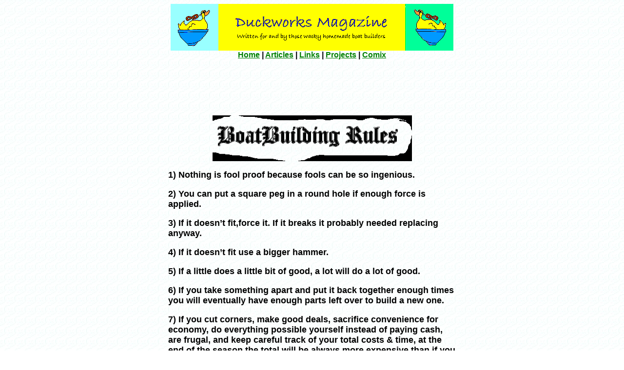

--- FILE ---
content_type: text/html
request_url: http://w1f40ww.duckworksmagazine.com/00/DM1999/comix/rules.htm
body_size: 1654
content:
<html>

<head>
<meta http-equiv="Content-Type" content="text/html; charset=iso-8859-1">
<meta name="GENERATOR" content="Microsoft FrontPage 3.0">
<title>Boatbuilding Rules</title>

<meta name="Microsoft Border" content="tb, default">
</head>

<body background="../images/exptextb.jpg" link="#008000" vlink="#800000"><!--msnavigation--><table border="0" cellpadding="0" cellspacing="0" width="100%"><tr><td>

<p align="center"><img border="0" src="../images/newbanner2.gif" width="580" height="96"><br>
<font face="Arial"><b><a href="../index.htm">Home</a> | <a href="../articles.htm">Articles</a>
| <a href="../links.htm">Links</a> | <a href="../projects/projects.htm">Projects</a>
| <a href="../comix.htm">Comix</a></b></font></p>

</td></tr><!--msnavigation--></table><!--msnavigation--><table width="728" border="0" align="center" cellpadding="10" cellspacing="0">
  <tr>
    <td><script type="text/javascript"><!--
google_ad_client = "pub-3913451939716508";
google_ad_width = 728;
google_ad_height = 90;
google_ad_format = "728x90_as";
google_ad_type = "image";
google_ad_channel ="";
google_color_border = "660000";
google_color_bg = "7D2626";
google_color_link = "FFFFFF";
google_color_url = "DAA520";
google_color_text = "BDB76B";
//--></script>
<script type="text/javascript"
  src="https://pagead2.googlesyndication.com/pagead/show_ads.js">
</script></td>
  </tr>
</table><table border="0" cellpadding="0" cellspacing="0" width="100%"><tr><!--msnavigation-->
    <td valign="top">
<div align="center"><center>

<table border="0" cellpadding="5" cellspacing="0" width="600">
  <tr>
              <td><font FACE="Geneva,Arial">
                <div align="center"><img SRC="Image1.gif" WIDTH="409" HEIGHT="94"><b><font FACE="Chicago,Arial" SIZE="4">
</div>
                <p>1) Nothing is fool proof because fools can be so ingenious.</p>
    <p>2) You can put a square peg in a round hole if enough force is applied.</p>
    <p>3) If it doesn&#146;t fit,force it. If it breaks it probably needed replacing anyway.</p>
    <p>4) If it doesn&#146;t fit use a bigger hammer.</p>
    <p>5) If a little does a little bit of good, a lot will do a lot of good. </p>
    <p>6) If you take something apart and put it back together enough times you will
    eventually have enough parts left over to build a new one.</p>
    <p>7) If you cut corners, make good deals, sacrifice convenience for economy, do
    everything possible yourself instead of paying cash, are frugal, and keep careful track of
    your total costs &amp; time, at the end of the season the total will be always more
    expensive than if you had had the marina do everything including pouring your drinks. </p>
    <p>8) A boat is a hole in the water where one throws all of their money.</p>
    <p>9) Always launch with the open-end pointing up.</p>
    <p>10) There should be more water outside the boat, than inside.</p>
    <p>11) When launching your first boat do it in shallow water because:</p>
    <p><font FACE="Chicago,Arial" SIZE="2">&nbsp;&nbsp;&nbsp;&nbsp;&nbsp; a)If it sinks
    it won&#146;t go very deep.<br>
    &nbsp;&nbsp;&nbsp;&nbsp;&nbsp; b) You can walk back to shore</font></p>
    <font FACE="New York,Times New Roman" SIZE="4">
                <p><font FACE="Geneva,Arial" SIZE="2">Special thanks to the following contributors: Alaska Bill,mkpauls,LBRTY4US and
    others(you know who you are)whose names I have misplaced.</font></td>
  </tr>
</table>
</center></div>

<p>&nbsp; 
<!--msnavigation--></td></tr><!--msnavigation--></table><!--msnavigation--><table border="0" cellpadding="0" cellspacing="0" width="100%"><tr><td>

<p align="center"><font face="Arial"><b><a href="../index.htm">Home</a>
| <a href="../articles.htm">Articles</a> | <a href="../links.htm">Links</a>
| <a href="../projects/projects.htm">Projects</a> | <a href="../comix.htm">Comix</a></b></font>

</td></tr><!--msnavigation--></table></body>
</html>


--- FILE ---
content_type: text/html; charset=utf-8
request_url: https://www.google.com/recaptcha/api2/aframe
body_size: 266
content:
<!DOCTYPE HTML><html><head><meta http-equiv="content-type" content="text/html; charset=UTF-8"></head><body><script nonce="aaewdmuuYgNwKM9DI7YmJw">/** Anti-fraud and anti-abuse applications only. See google.com/recaptcha */ try{var clients={'sodar':'https://pagead2.googlesyndication.com/pagead/sodar?'};window.addEventListener("message",function(a){try{if(a.source===window.parent){var b=JSON.parse(a.data);var c=clients[b['id']];if(c){var d=document.createElement('img');d.src=c+b['params']+'&rc='+(localStorage.getItem("rc::a")?sessionStorage.getItem("rc::b"):"");window.document.body.appendChild(d);sessionStorage.setItem("rc::e",parseInt(sessionStorage.getItem("rc::e")||0)+1);localStorage.setItem("rc::h",'1768959213183');}}}catch(b){}});window.parent.postMessage("_grecaptcha_ready", "*");}catch(b){}</script></body></html>